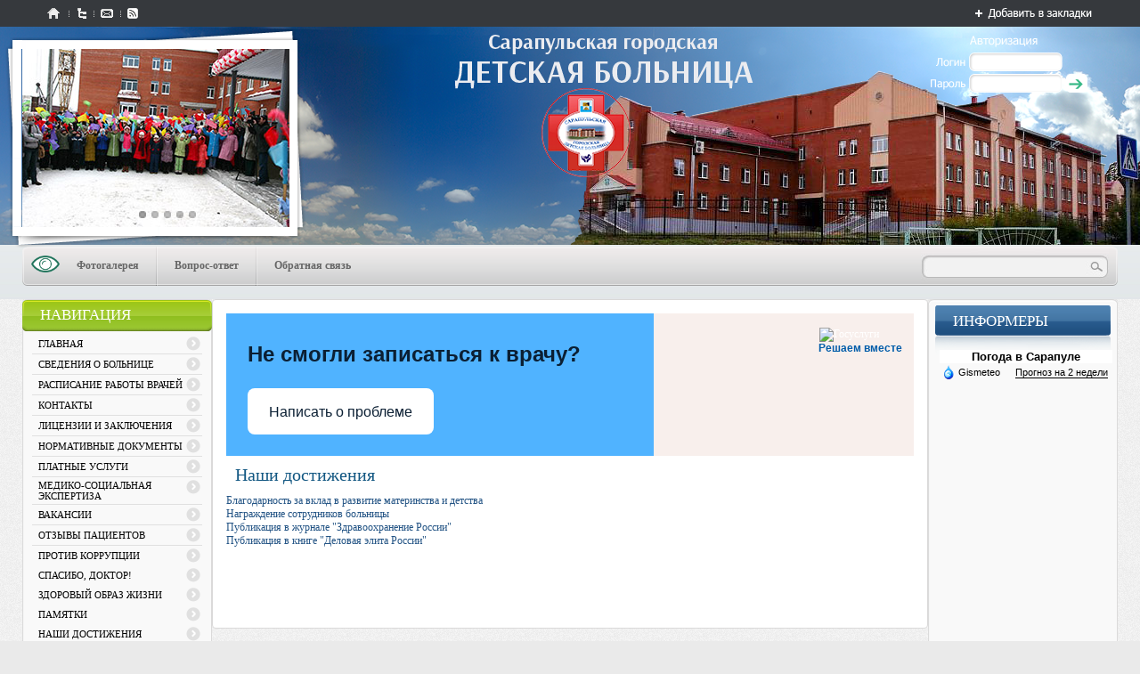

--- FILE ---
content_type: text/html; charset=windows-1251
request_url: http://sgdb.ru/progress.html
body_size: 10594
content:
<!DOCTYPE html PUBLIC "-//W3C//DTD XHTML 1.0 Strict//RU" "http://www.w3.org/TR/xhtml1/DTD/xhtml1-strict.dtd">
<html xmlns="http://www.w3.org/1999/xhtml" lang="ru" xml:lang="ru">
<head>
<meta http-equiv="Content-Type" content="text/html; charset=windows-1251" />
<title>Наши достижения &raquo; БУЗ УР &quot;Сарапульская городская детская больница МЗ УР&quot;</title>
<meta name="description" content="Благодарность за вклад в развитие материнства и детства Награждение сотрудников больницы Публикация в журнале Здравоохранение России Публикация в книге Деловая элита России" />
<meta name="keywords" content="России, Публикация, журнале, Здравоохранение, книге, элита, Деловая, больницы, развитие, вклад, материнства, детства, сотрудников, Награждение, Благодарность" />
<meta name="generator" content="DataLife Engine (http://dle-news.ru)" />
<meta property="og:site_name" content="БУЗ УР &quot;Сарапульская городская детская больница МЗ УР&quot;" />
<meta property="og:type" content="article" />
<meta property="og:title" content="Наши достижения" />
<meta property="og:url" content="http://sgdb.ru/progress.html" />
<link rel="search" type="application/opensearchdescription+xml" href="http://sgdb.ru/engine/opensearch.php" title="БУЗ УР &quot;Сарапульская городская детская больница МЗ УР&quot;" />
<link rel="alternate" type="application/rss+xml" title="БУЗ УР &quot;Сарапульская городская детская больница МЗ УР&quot;" href="http://sgdb.ru/rss.xml" />
<script type="text/javascript" src="/engine/classes/js/jquery.js"></script>
<script type="text/javascript" src="/engine/classes/js/jqueryui.js"></script>
<script type="text/javascript" src="/engine/classes/js/dle_js.js"></script>
<script type="text/javascript" src="/engine/classes/highslide/highslide.js"></script>
<script type="text/javascript" src="/engine/classes/masha/masha.js"></script>
<meta name="yandex-verification" content="f74e578fef3c60c3" />    
<script type="text/javascript" src="/templates/multidvd/js/dialog.js"></script>
<script type="text/javascript" src="/templates/multidvd/js/effects.js"></script>
<script type="text/javascript" src="/templates/multidvd/js/menu.js"></script>
<script type="text/javascript" src="/engine/classes/highslide/highslide.js"></script>
<link rel="stylesheet" type="text/css" href="/templates/multidvd/style/engine.css" />
<link rel="stylesheet" type="text/css" href="/templates/multidvd/style/jquery.css" />
<link rel="stylesheet" type="text/css" href="/templates/multidvd/style/torrent.css" />
<script type="text/javascript" src="/templates/multidvd/js/libs.js"></script>
<script type="text/javascript" src="/templates/multidvd/tracker/function.js"></script>

<!-- Start WOWSlider.com HEAD section -->
<link rel="stylesheet" type="text/css" href="engine1/style.css" />
<script type="text/javascript" src="engine1/jquery.js"></script>
<!-- End WOWSlider.com HEAD section -->    

<link rel="shortcut icon" href="http://САЙТ/favicon.ico" /> <!-- Если favicon не отображается, пишем адрес через www -->
<script>
function getBrowserInfo() {
 var t,v = undefined;
 if (window.opera) t = 'Opera';
 else if (document.all) {
  t = 'IE';
  var nv = navigator.appVersion;
  var s = nv.indexOf('MSIE')+5;
  v = nv.substring(s,s+1);
 }
 else if (navigator.appName) t = 'Netscape';
 return {type:t,version:v};
}
 
function bookmark(a){
 var url = window.document.location;
 var title = window.document.title;
 var b = getBrowserInfo();
 if (b.type == 'IE' && 7 > b.version && b.version >= 4) window.external.AddFavorite(url,title);
 else if (b.type == 'Opera') {
  a.href = url;
  a.rel = "sidebar";
  a.title = url+','+title;
  return true;
 }
 else if (b.type == "Netscape") window.sidebar.addPanel(title,url,"");
 else alert("Нажмите CTRL-D, чтобы добавить страницу в закладки.");
 return false;
}
</script>
</head>
<body>
<script type="text/javascript">
<!--
var dle_root       = '/';
var dle_admin      = '';
var dle_login_hash = 'cad6bab3c50456e44634ecc427e143978137002f';
var dle_group      = 5;
var dle_skin       = 'multidvd';
var dle_wysiwyg    = '0';
var quick_wysiwyg  = '0';
var dle_act_lang   = ["Да", "Нет", "Ввод", "Отмена", "Сохранить", "Удалить", "Загрузка. Пожалуйста, подождите..."];
var menu_short     = 'Быстрое редактирование';
var menu_full      = 'Полное редактирование';
var menu_profile   = 'Просмотр профиля';
var menu_send      = 'Отправить сообщение';
var menu_uedit     = 'Админцентр';
var dle_info       = 'Информация';
var dle_confirm    = 'Подтверждение';
var dle_prompt     = 'Ввод информации';
var dle_req_field  = 'Заполните все необходимые поля';
var dle_del_agree  = 'Вы действительно хотите удалить? Данное действие невозможно будет отменить';
var dle_spam_agree = 'Вы действительно хотите отметить пользователя как спамера? Это приведёт к удалению всех его комментариев';
var dle_complaint  = 'Укажите текст Вашей жалобы для администрации:';
var dle_big_text   = 'Выделен слишком большой участок текста.';
var dle_orfo_title = 'Укажите комментарий для администрации к найденной ошибке на странице';
var dle_p_send     = 'Отправить';
var dle_p_send_ok  = 'Уведомление успешно отправлено';
var dle_save_ok    = 'Изменения успешно сохранены. Обновить страницу?';
var dle_reply_title= 'Ответ на комментарий';
var dle_tree_comm  = '0';
var dle_del_news   = 'Удалить статью';
var dle_sub_agree  = 'Вы действительно хотите подписаться на комментарии к данной публикации?';
var allow_dle_delete_news   = false;
var dle_search_delay   = false;
var dle_search_value   = '';
hs.graphicsDir = '/engine/classes/highslide/graphics/';
hs.outlineType = 'rounded-white';
hs.numberOfImagesToPreload = 0;
hs.captionEval = 'this.thumb.alt';
hs.showCredits = false;
hs.align = 'center';
hs.transitions = ['expand', 'crossfade'];

hs.lang = { loadingText : 'Загрузка...', playTitle : 'Просмотр слайдшоу (пробел)', pauseTitle:'Пауза', previousTitle : 'Предыдущее изображение', nextTitle :'Следующее изображение',moveTitle :'Переместить', closeTitle :'Закрыть (Esc)',fullExpandTitle:'Развернуть до полного размера',restoreTitle:'Кликните для закрытия картинки, нажмите и удерживайте для перемещения',focusTitle:'Сфокусировать',loadingTitle:'Нажмите для отмены'
};
hs.slideshowGroup='fullnews'; hs.addSlideshow({slideshowGroup: 'fullnews', interval: 4000, repeat: false, useControls: true, fixedControls: 'fit', overlayOptions: { opacity: .75, position: 'bottom center', hideOnMouseOut: true } });

jQuery(function($){
FastSearch();
});
//-->
</script>
<div id="top">
<div id="topnav">
<!-- Топовая навигация -->

<table>
<tr>
<td><a href="/"><img src="/templates/multidvd/img/t.gif" alt="Главная" /></a></td>
<td><a href="/sitemap.xml"><img src="/templates/multidvd/img/t.gif" alt="Карта сайта" /></a></td>
<td><a href="/?do=feedback"><img src="/templates/multidvd/img/t.gif" alt="Обратная связь" /></a></td>
<td><a href="/rss.xml"><img src="/templates/multidvd/img/t.gif" alt="RSS" /></a></td>
</tr>
</table>

<!-- // Топовая навигация -->
</div>
<div id="topdob"><a href="javascript:void(0);" onclick="return bookmark(this);"><img src="/templates/multidvd/img/t.gif" alt="Добавить в закладки" /></a></div>
</div>
<div id="topbg">

<!-- Шапка -->
<div id="zastbg">
<div id="diskbg">

<div id="logo">
<!-- Start WOWSlider.com BODY section -->
<div id="wowslider-container1">
<div class="ws_images"><ul>
<!--		<li><img src="data1/images/1.jpg" alt="1" title="1" id="wows1_0"/></li>-->
		<li><img src="data1/images/5.jpg" alt="5" title="5" id="wows1_1"/></li>
		<li><img src="data1/images/2.jpg" alt="2" title="2" id="wows1_2"/></li>
		<li><img src="data1/images/3.jpg" alt="3" title="3" id="wows1_3"/></li>
		<li><img src="data1/images/4.jpg" alt="4" title="4" id="wows1_4"/></li>
		<li><img src="data1/images/6.jpg" alt="6" title="6" id="wows1_5"/></li>
	</ul></div>
	<div class="ws_bullets"><div>
<!--		<a href="#" title="1"><span><img src="data1/tooltips/1.jpg" alt="1"/>1</span></a>-->
		<a href="#" title="5"><span><img src="data1/tooltips/5.jpg" alt="5"/>2</span></a>
		<a href="#" title="2"><span><img src="data1/tooltips/2.jpg" alt="2"/>3</span></a>
		<a href="#" title="3"><span><img src="data1/tooltips/3.jpg" alt="3"/>4</span></a>
		<a href="#" title="4"><span><img src="data1/tooltips/4.jpg" alt="4"/>5</span></a>
		<a href="#" title="6"><span><img src="data1/tooltips/6.jpg" alt="6"/>6</span></a>
	</div></div><div class="ws_script" style="position:absolute;left:-99%"></div>
<div class="ws_shadow"></div>
</div>	
<script type="text/javascript" src="engine1/wowslider.js"></script>
<script type="text/javascript" src="engine1/script.js"></script>
<!-- End WOWSlider.com BODY section -->
</div>



<div id="auth">
<div id="mauth">
<div id="noauth">
<form method="post" action="">
<div id="noauth1"><input type="text" name="login_name" class="txt" /></div>
<div id="noauth2">
<input type="password" name="login_password" class="txt" />
<input onclick="submit();" name="image" type="button" value="   " class="okauth" />
</div>
<input name="login" type="hidden" id="login" value="submit" />
</form>
</div>
</div>
</div>
   



</div>
</div>
<!-- // Шапка -->

<!-- Меню -->
<div id="navmenu">
<div id="navmenu1"></div>
<div id="navmenu2"></div>
<div id="navmenu0">

<div id="n1">
<table width=100%>
<tr>
				<td ><a href="/index.php?action_skin_change=yes&skin_name=special" title="Версия для слабовидящих"><img src="banners/ov.png" width="32px" height="19px" alt="Версия для слабовидящих" /></a></td>
    			<td class="navlink"><a href="/cpg/index.php" title="Фотогалерея">Фотогалерея</a></td><td class="linkr"></td>
			    <td class="navlink"><a href="/q2a/index.php" title="Вопрос-ответ">Вопрос-ответ</a></td><td class="linkr"></td>
				<td class="navlink"><a href="/?do=feedback" title="Обратная связь">Обратная связь</a></td>
			    
    
</tr>
</table>
</div>

<div id="n2">
<form method="post" action="">
<input name="do" value="search" type="hidden" />
<input name="subaction" value="search" type="hidden" />
<div id="n3"><input type="text" class="ok" id="story" name="story" /></div>
</form>
</div>
    
</div>
</div>
<!-- // Меню -->

<br/>

</div>

<!-- КОНТЕНТ -->
<div id="container">

<!-- ЛЕВАЯ КОЛОНКА -->

<table width="100%">
<tr>
<td class="sk1" valign="top" style="vertical-align: top">

<!-- [НАВИГАЦИЯ] -->
<div class="topblock1"><div class="ttblock">НАВИГАЦИЯ</div></div>
<div class="contblock">

<table>
<tr><td class="nav1"><p><a href="/">ГЛАВНАЯ</a></p></td></tr><tr><td class="nav2"></td></tr>
<tr><td class="nav1"><p><a href="/about.html">СВЕДЕНИЯ О БОЛЬНИЦЕ</a></p></td></tr><tr><td class="nav2"></td></tr>
<tr><td class="nav1"><p><a href="/rasp.html">РАСПИСАНИЕ РАБОТЫ ВРАЧЕЙ</a></p></td></tr><tr><td class="nav2"></td></tr>    
<tr><td class="nav1"><p><a href="/">КОНТАКТЫ</a></p></td></tr><tr><td class="nav2"></td></tr>    
<tr><td class="nav1"><p><a href="/cpg/thumbnails.php?album=1">ЛИЦЕНЗИИ И ЗАКЛЮЧЕНИЯ</a></p></td></tr><tr><td class="nav2"></td></tr>
<tr><td class="nav1"><p><a href="/docs.html">НОРМАТИВНЫЕ ДОКУМЕНТЫ</a></p></td></tr><tr><td class="nav2"></td></tr>
<tr><td class="nav1"><p><a href="/pu.html">ПЛАТНЫЕ УСЛУГИ</a></p></td></tr><tr><td class="nav2"></td></tr>
<tr><td class="nav1"><p><a href="/msek.html">МЕДИКО-СОЦИАЛЬНАЯ ЭКСПЕРТИЗА</a></p></td></tr><tr><td class="nav2"></td></tr>
<tr><td class="nav1"><p><a href="/files/vac_23092025.pdf">ВАКАНСИИ</a></p></td></tr><tr><td class="nav2"></td></tr>
<tr><td class="nav1"><p><a href="/cpg/thumbnails.php?album=2">ОТЗЫВЫ ПАЦИЕНТОВ</a></p></td></tr><tr><td class="nav2"></td></tr>
<tr><td class="nav1"><p><a href="/corrup.html">ПРОТИВ КОРРУПЦИИ</a></p></td></tr>           
<tr><td class="nav1"><p><a href="/sd">СПАСИБО, ДОКТОР!</a></p></td></tr>               
<tr><td class="nav1"><p><a href="/medprof.html">ЗДОРОВЫЙ ОБРАЗ ЖИЗНИ</a></p></td></tr>      
<tr><td class="nav1"><p><a href="/pam.html">ПАМЯТКИ</a></p></td></tr>          
<tr><td class="nav1"><p><a href="/progress.html">НАШИ ДОСТИЖЕНИЯ</a></p></td></tr>          

</table>

</div>
<div class="bottblock"></div>
<!-- [// НАВИГАЦИЯ] -->

<div class="razd"></div>

<!-- [КАТЕГОРИИ]
<div class="topblock2"><div class="ttblock">КАТЕГОРИИ</div></div>
<div class="contblock">

<table>
<tr><td class="nav1"><p><a href="/">FAQ ЖУРНАЛИСТ</a></p></td></tr><tr><td class="nav2"></td></tr>
<tr><td class="nav1"><p><a href="/novosti/">НОВОСТИ</a></p></td></tr><tr><td class="nav2"></td></tr>
<tr><td class="nav1"><p><a href="/novosti2/">ЧУДО ТЕХНИКА</a></p></td></tr><tr><td class="nav2"></td></tr>
<tr><td class="nav1"><p><a href="/modding/">МОДДИНГ</a></p></td></tr><tr><td class="nav2"></td></tr>
<tr><td class="nav1"><p><a href="/muz/">МУЗЫКА</a></p></td></tr><tr><td class="nav2"></td></tr>
<tr><td class="nav1"><p><a href="/kino/">КИНОФИЛЬМЫ</a></p></td></tr><tr><td class="nav2"></td></tr>
<tr><td class="nav1"><p><a href="/on-line-video/">ОN-LINE ВИДЕО</a></p></td></tr><tr><td class="nav2"></td></tr>
<tr><td class="nav1"><p><a href="/multfilmy/">МУЛЬТФИЛЬМЫ</a></p></td></tr><tr><td class="nav2"></td></tr>
<tr><td class="nav1"><p><a href="/umor/">ЮМОР</a></p></td></tr><tr><td class="nav2"></td></tr>
<tr><td class="nav1"><p><a href="/anime/">АНИМЕ</a></p></td></tr><tr><td class="nav2"></td></tr>
<tr><td class="nav1"><p><a href="/game/">ИГРЫ PC</a></p></td></tr><tr><td class="nav2"></td></tr>
</div></div></td></tr><tr><td class="nav2"></td></tr>
</table>

</div>
<div class="bottblock"></div>
[// КАТЕГОРИИ] -->

<div class="razd"></div>

<!-- [КАТЕГОРИИ] 
<div class="topblock2"><div class="ttblock">НОВЫЕ КАТЕГОРИИ</div></div>
<div class="contblock">


<table>
<tr><td class="nav1"><p><a href="/news/">НОВОСТИ САЙТА</a></p></td></tr><tr><td class="nav2"></td></tr>
<tr><td class="nav1"><p><a href="/kino/" onclick="obj=document.getElementById('hide1');if(obj.style.display=='none')obj.style.display='block';else obj.style.display='none';return false;">КИНОФИЛЬМЫ</a></p></td></tr>
<tr><td><div id="hide1" style="display:none"><div class="hide">
<p><a href="/komedii/">Комедии</a></p>
<p><a href="/serialy/">Cериалы</a></p>
<p><a href="/fantastika/">Фантастика</a></p>
<p><a href="/voennyy/">Военный</a></p>
<p><a href="/priklyucheniya/">Приключения</a></p>
<p><a href="/dokumentalnye/">Документальные</a></p>
<p><a href="/dramy/">Драмы</a></p>
</div></div></td></tr><tr><td class="nav2"></td></tr>

<tr><td class="nav1"><p><a href="/game/" onclick="obj=document.getElementById('hide2');if(obj.style.display=='none')obj.style.display='block';else obj.style.display='none';return false;">ИГРЫ PC</a></p></td></tr>
<tr><td><div id="hide2" style="display:none"><div class="hide">
<p><a href="/actionfps/">Action/FPS</a></p>
<p><a href="/rpg/">RPG</a></p>
<p><a href="/rtsstrategii/">RTS/Стратегии</a></p>
<p><a href="/kvestyadventure/">Квесты/Adventure</a></p>
<p><a href="/simulyatory/">Симуляторы</a></p>
<p><a href="/sportivnye/">Спортивные</a></p>
<p><a href="/arkady/">Аркады</a></p>
</div></div></td></tr><tr><td class="nav2"></td></tr>

<tr><td class="nav1"><p><a href="/muz/" onclick="obj=document.getElementById('hide3');if(obj.style.display=='none')obj.style.display='block';else obj.style.display='none';return false;">МУЗЫКА</a></p></td></tr>
<tr><td><div id="hide3" style="display:none"><div class="hide">
<p><a href="/drum-bass/">Drum &amp; Bass</a></p>
<p><a href="/psychedelic/">Psychedelic</a></p>
<p><a href="/psy/">PSY</a></p>
<p><a href="/ambient/">Ambient</a></p>
<p><a href="/goa/">Goa</a></p>
<p><a href="/chillout/">Chillout</a></p>
<p><a href="/new-age/">New Age</a></p>
<p><a href="/enigma/">Enigma</a></p>
<p><a href="/progressive/">Progressive</a></p>
<p><a href="/house/">House</a></p>
<p><a href="/techno/">Techno</a></p>
<p><a href="/trance/">Trance</a></p>
<p><a href="/hardcore/">HarDcore</a></p>
<p><a href="/hardstyle/">Hardstyle</a></p>
<p><a href="/breakbeat/">Breakbeat</a></p>
</div></div></td></tr><tr><td class="nav2"></td></tr>

<tr><td class="nav1"><p><a href="/soft/" onclick="obj=document.getElementById('hide4');if(obj.style.display=='none')obj.style.display='block';else obj.style.display='none';return false;">ПРОГРАММЫ СОФТ</a></p></td></tr>
<tr><td><div id="hide4" style="display:none"><div class="hide">
<p><a href="/ofis/">Офис</a></p>
<p><a href="/drayvera/">Драйвера</a></p>
<p><a href="/grafika/">Графика</a></p>
<p><a href="/internet/">Интернет</a></p>
<p><a href="/multimediya/">Мультимедия</a></p>
<p><a href="/zaschita/">Защита</a></p>
<p><a href="/sistema/">Система</a></p>
<p><a href="/mobile/">КПК/Коммуникатор/Mobile</a></p>
<p><a href="/unix-based-os/">Unix based OS</a></p>
<p><a href="/os-windows/">OS windows</a></p>
</div></div></td></tr><tr><td class="nav2"></td></tr>

<tr><td class="nav1"><p><a href="/faq/" onclick="obj=document.getElementById('hide5');if(obj.style.display=='none')obj.style.display='block';else obj.style.display='none';return false;">FAQ</a></p></td></tr>
<tr><td><div id="hide5" style="display:none"><div class="hide">
<p><a href="/kak-dobavit-razdachu-v-novost/">Как добавить раздачу в новость?</a></p>
<p><a href="/faq-po-dobavlenie-novostej/">Как добавить новость на сайт?</a></p>
<p><a href="/helpvideo/">Как смотреть ON-line Видео?</a></p>
<p><a href="/pomosch-po-skachivaniyu/">Как скачивать файлы?</a></p>
</div></div></td></tr><tr><td class="nav2"></td></tr>

<tr><td class="nav1"><p><a href="/nasha-zhizn/" onclick="obj=document.getElementById('hide6');if(obj.style.display=='none')obj.style.display='block';else obj.style.display='none';return false;">ЖИЗНЬ НА ПРОЕКТЕ</a></p></td></tr>
<tr><td><div id="hide6" style="display:none"><div class="hide">
<p><a href="/konkurs/">Конкурсы</a></p>
<p><a href="/prazdniki/">Праздники</a></p>
<p><a href="/zakazy-torrentov/">Заказы торрентов</a></p>
<p><a href="/donations/">Ваши пожертвования</a></p>
<p><a href="/baner/">Наш Баннер</a></p>
</div></div></td></tr><tr><td class="nav2"></td></tr>

<tr><td class="nav1"><p><a href="/raznoe/" onclick="obj=document.getElementById('hide7');if(obj.style.display=='none')obj.style.display='block';else obj.style.display='none';return false;">РАЗНОЕ</a></p></td></tr>
<tr><td><div id="hide7" style="display:none"><div class="hide">
<p><a href="/unikalnoe-po/">Уникальное ПО</a></p>
<p><a href="/modding/">Моддинг</a></p>
<p><a href="/chudo-texnika/">Чудо Техника</a></p>
<p><a href="/kino-obzory/">Кино-Обзоры</a></p>
</div></div></td></tr><tr><td class="nav2"></td></tr>

<tr><td class="nav1"><p><a href="/diz/" onclick="obj=document.getElementById('hide8');if(obj.style.display=='none')obj.style.display='block';else obj.style.display='none';return false;">ДИЗАЙН И ОБОИ</a></p></td></tr>
<tr><td><div id="hide8" style="display:none"><div class="hide">
<p><a href="/oboi/">Обои</a></p>
<p><a href="/zastavki/">Заставки</a></p>
<p><a href="/paneli/">Панели</a></p>
<p><a href="/temy/">Темы</a></p>
</div></div></td></tr><tr><td class="nav2"></td></tr>

<tr><td class="nav1"><p><a href="/knigi/" onclick="obj=document.getElementById('hide9');if(obj.style.display=='none')obj.style.display='block';else obj.style.display='none';return false;">КНИГИ</a></p></td></tr>
<tr><td><div id="hide9" style="display:none"><div class="hide">
<p><a href="/videouroki/">Видеоуроки</a></p>
<p><a href="/elektronnye-knigi/">Электронные книги</a></p>
<p><a href="/audioknigi/">Аудиокниги</a></p>
<p><a href="/zhurnaly/">Журналы</a></p>
<p><a href="/manga/">Манга</a></p>
</div></div></td></tr><tr><td class="nav2"></td></tr>

<tr><td class="nav1"><p><a href="/photoshop/" onclick="obj=document.getElementById('hide10');if(obj.style.display=='none')obj.style.display='block';else obj.style.display='none';return false;">PHOTOSHOP</a></p></td></tr>
<tr><td><div id="hide10" style="display:none"><div class="hide">
<p><a href="/actions-dlya-photoshop/">Actions для Photoshop</a></p>
<p><a href="/psd-fayly-ishodniki/">PSD-файлы, исходники</a></p>
<p><a href="/kisti-dlya-photoshop/">Кисти для Photoshop</a></p>
<p><a href="/stili-dlya-photoshop/">Стили для Photoshop</a></p>
<p><a href="/plaginy-dlya-photoshop/">Плагины для Photoshop</a></p>
</div></div></td></tr><tr><td class="nav2"></td></tr>
</table>

</div>
<div class="bottblock"></div>
[// КАТЕГОРИИ] -->

<div class="razd"></div>

<!-- [КАЛЕНДАРЬ] -->
<div class="topblock2"><div class="ttblock">КАЛЕНДАРЬ</div></div>
<div class="contblock">
<div id="calendar-layer"><table id="calendar" class="calendar"><tr><th colspan="7" class="monthselect"><a class="monthlink" onclick="doCalendar('12','2025','right'); return false;" href="http://sgdb.ru/2025/12/" title="Предыдущий месяц">&laquo;</a>&nbsp;&nbsp;&nbsp;&nbsp;Январь 2026&nbsp;&nbsp;&nbsp;&nbsp;&raquo;</th></tr><tr><th class="workday">Пн</th><th class="workday">Вт</th><th class="workday">Ср</th><th class="workday">Чт</th><th class="workday">Пт</th><th class="weekday">Сб</th><th class="weekday">Вс</th></tr><tr><td colspan="3">&nbsp;</td><td  class="day" >1</td><td  class="day" >2</td><td  class="weekday" >3</td><td  class="weekday" >4</td></tr><tr><td  class="day" >5</td><td  class="day" >6</td><td  class="day" >7</td><td  class="day" >8</td><td  class="day" >9</td><td  class="weekday" >10</td><td  class="weekday" >11</td></tr><tr><td  class="day" >12</td><td  class="day" >13</td><td  class="day" >14</td><td  class="day day-current" >15</td><td  class="day" >16</td><td  class="weekday" >17</td><td  class="weekday" >18</td></tr><tr><td  class="day" >19</td><td  class="day" >20</td><td  class="day" >21</td><td  class="day" >22</td><td  class="day" >23</td><td  class="weekday" >24</td><td  class="weekday" >25</td></tr><tr><td  class="day" >26</td><td  class="day" >27</td><td  class="day" >28</td><td  class="day" >29</td><td  class="day" >30</td><td  class="weekday" >31</td><td colspan="1">&nbsp;</td></tr></table></div>
</div>
<div class="bottblock"></div>
<!-- [//КАЛЕНДАРЬ] -->

<div class="razd"></div>
    
<!-- [ОФИЦИАЛЬНЫЕ САЙТЫ] -->
<div class="topblock2"><div class="ttblock">ОФИЦИАЛЬНО</div></div>
<div class="contblock">
    
    
<a href="https://anketa.minzdrav.gov.ru/ambulator/76"><img src="https://static-0.minzdrav.gov.ru/system/attachments/attaches/000/061/205/original/%D0%91%D0%B0%D0%BD%D0%BD%D0%B5%D1%80_%D0%9D%D0%9E%D0%9A._%D0%93%D0%BE%D1%80%D0%B8%D0%B7%D0%BE%D0%BD%D1%82%D0%B0%D0%BB%D1%8C%D0%BD%D1%8B%D0%B9_1.png?1669888410" alt="" width="200"/></a>
<img src="/templates/multidvd/images/banners/line.png">
<a href="http://www.gosuslugi.ru/pgu/"><img src="/templates/multidvd/images/banners/gosuslugi.png" alt="" /></a>
<img src="/templates/multidvd/images/banners/line.png">
<a href="http://uslugi.udmurt.ru/"><img src="/templates/multidvd/images/banners/gosuslugi_ur.png" alt="" /></a>
<img src="/templates/multidvd/images/banners/line.png">
<a href="http://minzdrav.gov.ru/"><img src="/templates/multidvd/images/banners/mz.png" alt="" /></a>
<img src="/templates/multidvd/images/banners/line.png">
<a href="http://mzur.ru/"><img src="/templates/multidvd/images/banners/mz_ur.png" alt="" /></a>                                
<img src="/templates/multidvd/images/banners/line.png">
<a href="http://tfoms18.ru/" title="Удмуртский фонд ОМС" ><img src="/templates/multidvd/images/banners/utfoms.jpg" alt="Удмуртский фонд ОМС" /></a>                                    
</div>
<div class="bottblock"></div>
<!-- [//ОФИЦИАЛЬНЫЕ САЙТЫ] -->
    
<div class="razd"></div>    

<!-- [ПАРТНЕРЫ САЙТА]
<div class="topblock2"><div class="ttblock">ПАРТНЕРЫ САЙТА</div></div>
<div class="contblock">
<div class="kl">

» <a href="/" target="_blank" title="Все самое свежее и только у нас ">САМАЯ СВЕЖАЯ МУЗЫКА</a><br />
» <a href="/" target="_blank" title="Покер для начинающих">Покер для начинающих</a><br />
» <a href="/" target="_blank" title="Ключи к антивирусам скачать">ВАШ КОМПЬЮТЕР</a> <br />

</div>
</div>
<div class="bottblock"></div>
[//ПАРТНЕРЫ САЙТА] -->

<div class="razd"></div>

</td>
<!-- // ЛЕВАЯ КОЛОНКА -->

<td class="scontent" valign="top" style="vertical-align: top">
<!-- НОВОСТИ -->
<div id="ram">
    
    
<script src='https://pos.gosuslugi.ru/bin/script.min.js'></script> <style> #js-show-iframe-wrapper{position:relative;display:flex;align-items:center;justify-content:center;width:100%;min-width:293px;max-width:100%;background:linear-gradient(138.4deg,#38bafe 26.49%,#2d73bc 79.45%);color:#fff;cursor:pointer}#js-show-iframe-wrapper .pos-banner-fluid *{box-sizing:border-box}#js-show-iframe-wrapper .pos-banner-fluid .pos-banner-btn_2{display:block;width:240px;min-height:56px;font-size:18px;line-height:24px;cursor:pointer;background:#0d4cd3;color:#fff;border:none;border-radius:8px;outline:0}#js-show-iframe-wrapper .pos-banner-fluid .pos-banner-btn_2:hover{background:#1d5deb}#js-show-iframe-wrapper .pos-banner-fluid .pos-banner-btn_2:focus{background:#2a63ad}#js-show-iframe-wrapper .pos-banner-fluid .pos-banner-btn_2:active{background:#2a63ad}@-webkit-keyframes fadeInFromNone{0%{display:none;opacity:0}1%{display:block;opacity:0}100%{display:block;opacity:1}}@keyframes fadeInFromNone{0%{display:none;opacity:0}1%{display:block;opacity:0}100%{display:block;opacity:1}}@font-face{font-family:LatoWebLight;src:url(https://pos.gosuslugi.ru/bin/fonts/Lato/fonts/Lato-Light.woff2) format("woff2"),url(https://pos.gosuslugi.ru/bin/fonts/Lato/fonts/Lato-Light.woff) format("woff"),url(https://pos.gosuslugi.ru/bin/fonts/Lato/fonts/Lato-Light.ttf) format("truetype");font-style:normal;font-weight:400}@font-face{font-family:LatoWeb;src:url(https://pos.gosuslugi.ru/bin/fonts/Lato/fonts/Lato-Regular.woff2) format("woff2"),url(https://pos.gosuslugi.ru/bin/fonts/Lato/fonts/Lato-Regular.woff) format("woff"),url(https://pos.gosuslugi.ru/bin/fonts/Lato/fonts/Lato-Regular.ttf) format("truetype");font-style:normal;font-weight:400}@font-face{font-family:LatoWebBold;src:url(https://pos.gosuslugi.ru/bin/fonts/Lato/fonts/Lato-Bold.woff2) format("woff2"),url(https://pos.gosuslugi.ru/bin/fonts/Lato/fonts/Lato-Bold.woff) format("woff"),url(https://pos.gosuslugi.ru/bin/fonts/Lato/fonts/Lato-Bold.ttf) format("truetype");font-style:normal;font-weight:400}@font-face{font-family:RobotoWebLight;src:url(https://pos.gosuslugi.ru/bin/fonts/Roboto/Roboto-Light.woff2) format("woff2"),url(https://pos.gosuslugi.ru/bin/fonts/Roboto/Roboto-Light.woff) format("woff"),url(https://pos.gosuslugi.ru/bin/fonts/Roboto/Roboto-Light.ttf) format("truetype");font-style:normal;font-weight:400}@font-face{font-family:RobotoWebRegular;src:url(https://pos.gosuslugi.ru/bin/fonts/Roboto/Roboto-Regular.woff2) format("woff2"),url(https://pos.gosuslugi.ru/bin/fonts/Roboto/Roboto-Regular.woff) format("woff"),url(https://pos.gosuslugi.ru/bin/fonts/Roboto/Roboto-Regular.ttf) format("truetype");font-style:normal;font-weight:400}@font-face{font-family:RobotoWebBold;src:url(https://pos.gosuslugi.ru/bin/fonts/Roboto/Roboto-Bold.woff2) format("woff2"),url(https://pos.gosuslugi.ru/bin/fonts/Roboto/Roboto-Bold.woff) format("woff"),url(https://pos.gosuslugi.ru/bin/fonts/Roboto/Roboto-Bold.ttf) format("truetype");font-style:normal;font-weight:400}@font-face{font-family:ScadaWebRegular;src:url(https://pos.gosuslugi.ru/bin/fonts/Scada/Scada-Regular.woff2) format("woff2"),url(https://pos.gosuslugi.ru/bin/fonts/Scada/Scada-Regular.woff) format("woff"),url(https://pos.gosuslugi.ru/bin/fonts/Scada/Scada-Regular.ttf) format("truetype");font-style:normal;font-weight:400}@font-face{font-family:ScadaWebBold;src:url(https://pos.gosuslugi.ru/bin/fonts/Scada/Scada-Bold.woff2) format("woff2"),url(https://pos.gosuslugi.ru/bin/fonts/Scada/Scada-Bold.woff) format("woff"),url(https://pos.gosuslugi.ru/bin/fonts/Scada/Scada-Bold.ttf) format("truetype");font-style:normal;font-weight:400}@font-face{font-family:Geometria;src:url(https://pos.gosuslugi.ru/bin/fonts/Geometria/Geometria.eot);src:url(https://pos.gosuslugi.ru/bin/fonts/Geometria/Geometria.eot?#iefix) format("embedded-opentype"),url(https://pos.gosuslugi.ru/bin/fonts/Geometria/Geometria.woff) format("woff"),url(https://pos.gosuslugi.ru/bin/fonts/Geometria/Geometria.ttf) format("truetype");font-weight:400;font-style:normal}@font-face{font-family:Geometria-ExtraBold;src:url(https://pos.gosuslugi.ru/bin/fonts/Geometria/Geometria-ExtraBold.eot);src:url(https://pos.gosuslugi.ru/bin/fonts/Geometria/Geometria-ExtraBold.eot?#iefix) format("embedded-opentype"),url(https://pos.gosuslugi.ru/bin/fonts/Geometria/Geometria-ExtraBold.woff) format("woff"),url(https://pos.gosuslugi.ru/bin/fonts/Geometria/Geometria-ExtraBold.ttf) format("truetype");font-weight:900;font-style:normal} </style> <style> #js-show-iframe-wrapper{background:var(--pos-banner-fluid-12__background)}#js-show-iframe-wrapper .pos-banner-fluid .pos-banner-btn_2{width:100%;min-height:52px;background:#fff;color:#0b1f33;font-size:16px;font-family:LatoWeb,sans-serif;font-weight:400;padding:0;line-height:1.2}#js-show-iframe-wrapper .pos-banner-fluid .pos-banner-btn_2:active,#js-show-iframe-wrapper .pos-banner-fluid .pos-banner-btn_2:focus,#js-show-iframe-wrapper .pos-banner-fluid .pos-banner-btn_2:hover{background:#e4ecfd}#js-show-iframe-wrapper .bf-12{position:relative;display:grid;grid-template-columns:var(--pos-banner-fluid-12__grid-template-columns);grid-template-rows:var(--pos-banner-fluid-12__grid-template-rows);width:100%;max-width:var(--pos-banner-fluid-12__max-width);box-sizing:border-box;grid-auto-flow:row dense}#js-show-iframe-wrapper .bf-12__decor{background:var(--pos-banner-fluid-12__bg-url) var(--pos-banner-fluid-12__bg-url-position) no-repeat;background-size:var(--pos-banner-fluid-12__bg-size);background-color:#f8efec;position:relative}#js-show-iframe-wrapper .bf-12__content{display:flex;flex-direction:column;padding:var(--pos-banner-fluid-12__content-padding);grid-row:var(--pos-banner-fluid-12__content-grid-row);justify-content:center}#js-show-iframe-wrapper .bf-12__text{margin:var(--pos-banner-fluid-12__text-margin);font-size:var(--pos-banner-fluid-12__text-font-size);line-height:1.2;font-family:LatoWeb,sans-serif;font-weight:700;color:#0b1f33}#js-show-iframe-wrapper .bf-12__bottom-wrap{display:flex;flex-direction:row;align-items:center}#js-show-iframe-wrapper .bf-12__logo-wrap{position:absolute;top:var(--pos-banner-fluid-12__logo-wrap-top);right:var(--pos-banner-fluid-12__logo-wrap-right)}#js-show-iframe-wrapper .bf-12__logo{width:var(--pos-banner-fluid-12__logo-width);margin-left:1px}#js-show-iframe-wrapper .bf-12__slogan{font-family:LatoWeb,sans-serif;font-weight:700;font-size:var(--pos-banner-fluid-12__slogan-font-size);line-height:1.2;color:#005ca9}#js-show-iframe-wrapper .bf-12__btn-wrap{width:100%;max-width:var(--pos-banner-fluid-12__button-wrap-max-width)} </style > <div id='js-show-iframe-wrapper'> <div class='pos-banner-fluid bf-12'> <div class='bf-12__decor'> <div class='bf-12__logo-wrap'> <img class='bf-12__logo' src='https://pos.gosuslugi.ru/bin/banner-fluid/gosuslugi-logo-blue.svg' alt='Госуслуги' /> <div class='bf-12__slogan'>Решаем вместе</div > </div > </div > <div class='bf-12__content'> <div class='bf-12__text'> Не смогли записаться к врачу? </div > <div class='bf-12__bottom-wrap'> <div class='bf-12__btn-wrap'> <!-- pos-banner-btn_2 не удалять; другие классы не добавлять --> <button class='pos-banner-btn_2' type='button' >Написать о проблеме </button > </div > </div> </div > </div > </div > <script> (function(){ "use strict";function ownKeys(e,t){var n=Object.keys(e);if(Object.getOwnPropertySymbols){var r=Object.getOwnPropertySymbols(e);if(t)r=r.filter(function(t){return Object.getOwnPropertyDescriptor(e,t).enumerable});n.push.apply(n,r)}return n}function _objectSpread(e){for(var t=1;t<arguments.length;t++){var n=null!=arguments[t]?arguments[t]:{};if(t%2)ownKeys(Object(n),true).forEach(function(t){_defineProperty(e,t,n[t])});else if(Object.getOwnPropertyDescriptors)Object.defineProperties(e,Object.getOwnPropertyDescriptors(n));else ownKeys(Object(n)).forEach(function(t){Object.defineProperty(e,t,Object.getOwnPropertyDescriptor(n,t))})}return e}function _defineProperty(e,t,n){if(t in e)Object.defineProperty(e,t,{value:n,enumerable:true,configurable:true,writable:true});else e[t]=n;return e}var POS_PREFIX_12="--pos-banner-fluid-12__",posOptionsInitialBanner12={background:"#50b3ff","grid-template-columns":"100%","grid-template-rows":"188px auto","max-width":"100%","text-font-size":"24px","text-margin":"0 0 24px 0","button-wrap-max-width":"100%","bg-url":"url('https://pos.gosuslugi.ru/bin/banner-fluid/6/banner-fluid-bg-6.svg')","bg-url-position":"center bottom","bg-size":"contain","content-padding":"24px","content-grid-row":"0","logo-width":"65px","logo-wrap-top":"16px","logo-wrap-right":"13px","slogan-font-size":"12px"},setStyles=function(e,t){var n=arguments.length>2&&void 0!==arguments[2]?arguments[2]:POS_PREFIX_12;Object.keys(e).forEach(function(r){t.style.setProperty(n+r,e[r])})},removeStyles=function(e,t){var n=arguments.length>2&&void 0!==arguments[2]?arguments[2]:POS_PREFIX_12;Object.keys(e).forEach(function(e){t.style.removeProperty(n+e)})};function changePosBannerOnResize(){var e=document.documentElement,t=_objectSpread({},posOptionsInitialBanner12),n=document.getElementById("js-show-iframe-wrapper"),r=n?n.offsetWidth:document.body.offsetWidth;if(r>340)t["grid-template-rows"]="236px auto",t["bg-url"]="url('https://pos.gosuslugi.ru/bin/banner-fluid/6/banner-fluid-bg-6-2.svg')",t["button-wrap-max-width"]="209px",t["content-padding"]="24px 32px",t["text-margin"]="0 0 24px 0";if(r>350)t["bg-url-position"]="center bottom calc(100% - 40px)";if(r>415)t["bg-url-position"]="center bottom";if(r>568)t["grid-template-columns"]="1fr 292px",t["grid-template-rows"]="100%",t["content-grid-row"]="1",t["content-padding"]="32px 24px 24px",t["bg-url"]="url('https://pos.gosuslugi.ru/bin/banner-fluid/6/banner-fluid-bg-6.svg')";if(r>783)t["grid-template-columns"]="1fr 400px",t["text-font-size"]="32px",t["content-padding"]="32px 24px",t["bg-url"]="url('https://pos.gosuslugi.ru/bin/banner-fluid/6/banner-fluid-bg-6-2.svg')",t["bg-url-position"]="center bottom calc(100% - 25px)";if(r>820)t["grid-template-columns"]="1fr 420px",t["bg-url-position"]="center bottom";if(r>1098)t["bg-url"]="url('https://pos.gosuslugi.ru/bin/banner-fluid/6/banner-fluid-bg-6-3.svg')",t["grid-template-columns"]="1fr 557px",t["text-font-size"]="36px",t["content-padding"]="32px 32px 32px 50px",t["logo-width"]="78px",t["logo-wrap-top"]="20px",t["logo-wrap-right"]="17px",t["slogan-font-size"]="15px";if(r>1422)t["max-width"]="1422px",t["grid-template-columns"]="1fr 720px",t["content-padding"]="32px 48px 32px 160px",t.background="linear-gradient(90deg, #50b3ff 50%, #f8efec 50%)";setStyles(t,e)}changePosBannerOnResize(),window.addEventListener("resize",changePosBannerOnResize),window.onunload=function(){var e=document.documentElement,t=_objectSpread({},posOptionsInitialBanner12);window.removeEventListener("resize",changePosBannerOnResize),removeStyles(t,e)}; })() </script> <script>Widget("https://pos.gosuslugi.ru/form", 251421)</script>
    
    
    

<div id='dle-content'><div class="basecont">
	<div class="dpad">
		<h2 class="heading"><span id="news-title">Наши достижения</span></h2>
		<a href="/files/progress/01.pdf" >Благодарность за вклад в развитие материнства и детства</a><br><a href="/files/progress/02.pdf" >Награждение сотрудников больницы</a><br><a href="/files/progress/03.pdf" >Публикация в журнале "Здравоохранение России"</a><br><a href="/files/progress/04.pdf" >Публикация в книге "Деловая элита России"</a>																																																																																																																																		<div style="text-indent:-9993em;"><a href="http://newprogs.net/">Скачать программы</a>. <a href="http://newfilmak.org/">фильмы бесплатно</a>. <a href="http://newtemplates.ru/">шаблоны dle</a></div>
		<br clear="all" />
		<div class="storenumber"></div>
	</div>
</div></div>

<!-- Delacrua Copyright ) © Don`t delete! Don`t try to use CSS "width: 100%" - that`s will not work. -->
<div class="dont-delete">
__________ _____________ __________ ______ ____ ______ ______________ __________ ________ ______ ________ _____ ________ _______ _____ _________ ____ ______ _____ ______ ___ __________ ____ _______ ______ ______ ______ ________ ______ ____ ________ ____ ________ _______ ______
</div>
</div>
<!-- НОВОСТИ -->
</td>

<!-- ПРАВАЯ КОЛОНКА -->

<td class="sk2" valign="top" style="vertical-align: top">

<!-- [ИНФОРМЕРЫ] -->
<div class="topblock3"></div>
<div class="contentblock">
<div class="topblock0"><div class="ttblock">ИНФОРМЕРЫ</div></div>
<div class="contblock1">
<div class="kl">

<!-- Gismeteo informer START -->
<link rel="stylesheet" type="text/css" href="https://nst1.gismeteo.ru/assets/flat-ui/legacy/css/informer.min.css">
<div id="gsInformerID-U7wD3Ejk763pcM" class="gsInformer" style="width:194px;height:314px">
    <div class="gsIContent">
        <div id="cityLink">
            <a href="https://www.gismeteo.ru/weather-sarapul-4510/" target="_blank">Погода в Сарапуле</a>
        </div>
        <div class="gsLinks">
            <table>
            <tr>
                <td>
                    <div class="leftCol">
                        <a href="https://www.gismeteo.ru/" target="_blank">
                            <img alt="Gismeteo" title="Gismeteo" src="https://nst1.gismeteo.ru/assets/flat-ui/img/logo-mini2.png" align="middle" border="0" />
                            <span>Gismeteo</span>
                        </a>
                    </div>
                    <div class="rightCol">
                        <a href="https://www.gismeteo.ru/weather-sarapul-4510/2-weeks/" target="_blank">Прогноз на 2 недели</a>
                    </div>
                </td>
            </tr>
            </table>
        </div>
    </div>
</div>
<script async src="https://www.gismeteo.ru/api/informer/getinformer/?hash=U7wD3Ejk763pcM" type="text/javascript"></script>
<!-- Gismeteo informer END -->

</div>
</div>
</div>
<div class="bottblock"></div>
<!-- [// ИНФОРМЕРЫ] -->
    

<div class="razd"></div>

<!-- [ПОЛЕЗНЫЕ ССЫЛКИ] -->
<div class="topblock3"></div>
<div class="contentblock">
<div class="topblock0"><div class="ttblock">ПОЛЕЗНЫЕ ССЫЛКИ</div></div>
<div class="contblock1">

<a href="https://takzdorovo.ru"><img src="/banners/tz1.png" width="180px" alt="" /></a>    
<img src="/templates/multidvd/images/banners/line.png" width="180px">    
<img src="/banners/mz1.jpg">
<img src="/templates/multidvd/images/banners/line.png" width="180px">    
<img src="/banners/nf.jpg">
<img src="/templates/multidvd/images/banners/line.png" width="180px">
<a href="https://www.gosuslugi.ru/category/health"><img src="/banners/zapis.png" width="180px" alt="" /></a>
<img src="/templates/multidvd/images/banners/line.png" width="180px">
<a href="http://www.takzdorovo.ru"><img src="/banners/zozh.png" alt=""  width="180px"/></a>    
<img src="/templates/multidvd/images/banners/line.png"  width="180px">    
<a href="http://перезагрузистресс.рф/"><img src="/banners/stress.gif"  width="180px" alt="" /></a>  

<img src="/templates/multidvd/images/banners/line.png"  width="180px">     
   

    
</div>
</div>
<div class="bottblock"></div>
<!-- [// ПОЛЕЗНЫЕ ССЫЛКИ] -->

<div class="razd"></div>
<!-- // Правая колонка -->
</td>
</tr>
</table>

</div>

<div class="clear"></div>

<!-- // КОНТЕНТ -->


<!-- Футер -->
<div id="footer">
</div>
<!-- // Футер -->

</body>
</html>
<!-- DataLife Engine Copyright SoftNews Media Group (http://dle-news.ru) -->


--- FILE ---
content_type: text/css
request_url: http://sgdb.ru/templates/multidvd/style/jquery.css
body_size: 4572
content:
/*
 Powered by artmonster
 icq: 3333573

 http://multidvd.org/
 Copyright © 2010.
*/

html,body{
 margin:0px;
 padding:0px;
 font-size:12px;
 font-family:tahoma;
 background:url('../img/bg.jpg');
 background-color:#eaeaea;
}

table{border-collapse:collapse;}
td{
 margin:0px;
 padding:0px;
 font-size:12px;
}

.st {
width: 100%;
background-color:#fff;
}
.dont-delete {color: #FFFFFF;  background-color: #FFFFFF; background: #FFFFFF;}
.reset {list-style-type: none;}

/* Левая, правая и центравая колонки */


#sk1{
 float:left;
 position:relative;
 width:213px;
}

#scontent{
 display: block;
 padding-left:17px;
 padding-right:17px;
 margin-left:230px;
 margin-right:230px;
 width: 100%;
 }

#sk2{
 float:right;
 position:relative; 
 width:213px;
}

/*  // Левая, правая и центравая колонки */



#top{
 clear:left;
 width:100%;
 height:30px;
 background-color:#36393d;
}

#topnav{
 margin-left:50px;
 float:left;
 width:110px;
 height:30px;
 background:url('../img/topnav.png');
 background-color:#525456;
}

#topnav td,
#topnav td img{
 height:27px;
 width:28px;
}


#topdob{
 text-align:center;
 margin-right:50px;
 float:right;
 width:140px;
 height:30px;
 background:url('../img/topdob.png');
 background-color:#525456;
}

#topdob img{
 width:140px;
 height:27px;
}

#topbg{
 width:100%;
 min-width:950px;
 background:url('../img/topbg.jpg');
 background-repeat:repeat-x;
}

/* TOPBG */
#diskbg{
 width:100%;
 height:272px;
 background:url('../img/auth.png');
 background-repeat:no-repeat;
 background-position:top right;
}

#zastbg{
 width:100%;
 height:245px;
 background:url('../img/zastbg.png');
 background-repeat:repeat-x;
}

#logo{
 float:left;
 width:349px;
 height:245px;
 padding-top:2px;    

/* background:url('../img/logo.png'); */
}

/* Авторизация */

#auth{float:right;}

#noauth{
 margin-left:45px;
 width:176px;
 height:224px;
 background:url('../img/noauth.png');
}

#noauth1{
 padding-left:47px;
 padding-top:23px;
}

#noauth2{
 padding-left:47px;
 padding-top:8px;
}

#noauth1 .txt,
#noauth2 .txt{
 padding:0px;
 margin:0px;
 border:0px;
 background:transparent;
 width:98px;
 font-family:tahoma;
 font-size:12px;
}

.okauth{
 padding:0px;
 margin:0px;
 border:0px;
 width:20px;
 heigth:20px;
 margin-left:5px;
 background:url('../img/vhod.png');
 background-position:center;
 background-repeat:no-repeat;
}

#mauth{
 width:270px;
 margin-right:10px;
 margin-top:10px;
}

#mauth td{
 color:#fff;
 padding:3px;
 vertical-align:top;
}

#mauth td.n1{
 text-align:center;
 font-weight:bold;
 padding-bottom:10px;
}

#mauth td.n2{
 height:67px;
 width:55px;
 padding-top:6px;
 padding-left:50px
}

#mauth #avatar{
 width:50px;
 height:50px;
 background-color:#fff;
}

#mauth td.n4{
 padding:5px;
}

#mauth td.n4 div.nagrlist{
 padding:7px;
 text-align:right;
}

#mauth td.n5{
 width:45px;
 height:50px;
}

#mauth td.n6{
 padding-left:7px;
}

#mauth td.n7{
 padding:12px;
 padding-top:15px;
}

#mauth div.n3link{
 padding:2px;
}

#mauth div.info1{
 padding:1px;
}

#mauth div.nagr{
 font-weight:bold;
}

#mauth div.reit1{
 padding-top:3px;
 font-weight:bold;
}

#mauth div.reit2{
 padding-top:5px;
}

#mauth a,
#mauth span{
 color:#fff;
 text-decoration:none;
 border-bottom:1px #fff dashed;
}

#mauth a:hover,
#mauth a:active{
 border-bottom:0px;
}

#authform{
 margin-top:86px;
 margin-right:185px;
}

#authform input{
 padding:0px;
 margin:0px;
 color:#333;
 font-family:tahoma;
 border:0px #ccc solid;
 background-color:transparent;
}

#authform .text{
 width:98px;
}

#auth2{
 margin-top:5px;
}

#authform .ok{
 margin-left:2px;
 width:25px;
 height:22px;
}


/* // Авторизация */

#navmenu{
 margin-left:30px;
 margin-right:30px;
 clear:left;
 background:url('../img/navmenu.png');
}

#navmenu1{
 margin-left:-5px;
 float:left;
 width:10px;
 height:44px;
 background:url('../img/navmenu1.png');
}


#navmenu2{
 margin-right:-5px;
 float:right;
 width:10px;
 height:44px;
 background:url('../img/navmenu2.png');
}

#navmenu0{
 margin-left:4px;
 margin-right:4px;
 height:44px;
 background:url('../img/navmenu.png');
 background-color:#ddd;
 background-position:0px 0px;
}


/* Кнопки верхнего меню */

#navmenu0 td{height:44px;text-align:center;}

#navmenu0 td.linkr{
 width:2px;
 background:url('../img/linkr.png');
 background-color:#ccc;
}

#navmenu0 td.navlink{
 background:url('../img/navmenu.png');
 background-position:0px 0px;
}


#n1{
 float:left;
}

#n2{
 float:right;
 background:url('../img/search.jpg');
 width:211px;
 height:44px;
}

#n3 .ok{
 margin-top:14px;
 margin-left:7px;
 border:0px;
 width:180px;
 color:#333;
 background:transparent;
}


#navmenu0 td.navlink:hover,
#navmenu0 td.navlink:active{
 background:url('../img/navmenu.png');
 background-position:0px -44px;
}

#navmenu0 td.navlink a{
 color:#666;
 font-weight:bold;
 padding:14px;
 padding-left:19px;
 padding-right:19px;
 text-decoration:none;
}

/* // Кнопки верхнего меню */



/* // TOPBG */

/* === CONTENT === */
#container{
 clear:left;
 margin-left:25px;
 margin-right:25px;
}

/* Левая колонка */


div.ttblock{
 padding:8px;
 padding-left:20px;
 color:#fff;
 font-size:17px;
 font-family:Myriad Pro;
}

div.contblock{
 width:191px;
 padding:3px;
 padding-left:11px;
 padding-right:11px;
 background:url('../img/contblock.png');
 background-color:#f9f9f9;
 background-repeat:repeat-y;
}

div.contblock td.nav1{
 width:191px;
 height:22px;
 background:url('../img/nav-noact.png');
 background-repeat:no-repeat;s
 background-color:#f9f9f9;
}

div.contblock td.nav1:hover{
 background:url('../img/nav-act.png');
 background-repeat:no-repeat;
}



div.contblock td.nav1 p,
div.hide p{
 margin:0px;
 border:0px;
}

div.contblock td.nav1 p a{
 font-size:11px;
 font-family:Tahoma;
 color:#000000;
 padding:3px;
 padding-left:7px;
 display:block;
 text-decoration:none;
}

div.contblock td.nav1:hover p a{
 color:#9fc645;
}


div.hide p a{
 margin-left:7px;
 font-size:11px;
 font-family:Tahoma;
 color:#5d5d5d;
 padding:3px;
 padding-left:7px;
 display:block;
 text-decoration:none;
}

div.hide p:hover a{
 color:#9fc645;
}




div.contblock td.nav2{
 width:191px;
 height:1px;
 background-color:#e0e0e0;
}

div.bottblock{
 width:213px;
 height:7px;
 background:url('../img/bottblock.png');
 background-repeat:no-repeat;
}

div.razd{
 height:10px;
}



div.razd1{
 height:50px;
}


/* Зелёный блок */
div.topblock1{
 width:213px;
 height:36px;
 background:url('../img/topblock1.png');
 background-repeat:no-repeat;
}
/* // Зелёный блок */



/* Синий блок */
div.topblock2{
 width:213px;
 height:36px;
 background:url('../img/topblock2.png');
 background-repeat:no-repeat;
}
/* // Синий блок */

/* // Левая колонка */




/* Центр */

#ram{
 padding:15px;
 background-color:#fff;
 border:1px #dad9d9 solid;
 border-radius:4px;
 -moz-border-radius:4px;
 -webkit-border-radius:4px;
}

h1,h2,h3,h4,h5{
 color:#125782;
 margin:0px;
 padding:0px;
 font-weight:normal;
 font-family:tahoma;
 text-align:left;
}

h2{
 font-size:20px;
 color:#125782;
 padding:10px;
}

h2 a{
 color:#125782;
 text-decoration:none;
}

h3,h4{
 font-family:Arial, Helvetica, sans-serif;
}

h3{
 font-size:18px;
 margin-bottom:5px;
}

h4{
 font-size:15px;
 font-weight:bold;
}

hr{
 margin-top:5px;
 margin-bottom:3px;
 color:#ccc;
 background-color:#ccc;
 border:0px;
 height:1px;
}

div.ast{
 font-size:12px;
 color:#666;
 background-color:#fff;
}

div.ast a{
 color:#125782;
 text-decoration:none;
 border-bottom:1px #125782 dashed;
}

div.ast span{color:#125782;}

div.sst{
 color:#333;
 font-size:12px;
 padding:12px;
 padding-top:20px;
 padding-bottom:17px;
 background-color:#fff;
}

div.sst b{
 color:#125782;
}

div.sst img {
 padding-left: 5px;
 padding-right: 5px;
 padding-top: 5px;
 max-width: 720px;
 }

div.ast a:hover{
 color:#125782;
 border-bottom:0px;
}

div.podrobnee{
 padding:1px;
 background-color:#fff;
 height:50px;
 border:1px #dedede solid;
 -moz-border-radius:2px;
 -webkit-border-radius:2px;
 border-radius:2px;
}

div.podrobnee0{
 background-color:#ffffff;
 height:50px;
 font-size:12px;
 -moz-border-radius:2px;
 -webkit-border-radius:2px;
 border-radius:2px;
}

div.reit{
 padding:5px;
 padding-left:7px;
 color:#125782;
 font-weight:bold;
}

div.comments{
 padding:5px;
 padding-top:2px;
 color:#125782;
 font-weight:bold;
}

div.comments td.comment{color:#333;}

div.podrobnee1{
 float:left;
 position:relative;
}

div.podrobnee2{
 float:right;
 padding:12px;
 position:relative;
}

div.podrobnee2 .podr{
 font-family:tahoma;
 color:#fff;
 font-weight:bold;
 padding-bottom:3px;
 font-size:13px;
 height:32px;
 width:138px;
 background:url('../img/podr.png');
 background-color:#f5f5f5;
 border:1px #fff solid;
 -moz-border-radius:3px;
 -webkit-border-radius:3px;
 border-radius:3px;
}

/* // Центр */

/* Правая колонка */

div.topblock3{
 height:7px;
 width:213px;
 background:url('../img/topblock.png');
 background-position:bottom center;
 background-repeat:no-repeat;
}

div.contentblock{
 width:197px;
 padding-left:8px;
 padding-right:8px;
 padding-bottom:8px;
 margin-right:-16px;
 background:url('../img/contblock.png');
 background-color:#f9f9f9;
 background-repeat:repeat-y;
}

div.topblock0{
 width:213px;
 height:36px;
 background:url('../img/topblock0.png');
 background-repeat:no-repeat;
}

div.contblock1{
 width:187px;
 padding:5px;
 padding-top:14px;
 background:url('../img/topblock0.png');
 background-position:0px -36px;
 background-repeat:no-repeat;
}

div.contblock1 a,
div.contblock a{
 text-decoration:none;
}


div.contblock1 a:hover,
div.contblock a:hover{
 color:#333;
 text-decoration:underline;
}

div.kl{
 font-size:11px;
}

div.kl ul {list-style-type: none;}

div.kl li {
 list-style-type: none; 
 background-color: #FFFFFF; 
 margin-right: 6px;
 margin-bottom: 6px;
 border-radius: 5px; -moz-border-radius: 5px; -webkit-border-radius: 5px;
 }

div.kl li:hover {
 background-color: #DDDDFF; 
 }

div.kl a:hover {
 text-decoration:none;
 }





/* [Опрос] */

div.opros div.oprostitle{
 padding-left:10px;
 padding-right:10px;
 color:#125782;
 font-weight:bold;
 padding-bottom:7px;
}

div.opros div.oprosv{
 padding:1px;
 padding-left:15px;
 color:#666;
}

div.opros div.oprosv:hover{
 color:#125782;
}

div.oprosgolos{
 padding-top:15px;
 text-align:center;
}


div.oprosgolos .golos{
 border:0px;
 width:87px;
 height:24px;
 background:url('../img/golos.png');
 background-color:#255688;
}



div.oprosgolos .result{
 border:0px;
 width:87px;
 height:24px;
 background:url('../img/result.png');
 background-color:#83b50b;
}


/* [// Опрос] */

/* // Правая колонка */


#perpage{
 padding-bottom:5px;
 text-align:center;
}

#perpage span{
 height:100px;
 color:#000;
 padding:3px;
 font-size:12px;
 border:1px #f9f9f9 solid;
}

#perpage td a{
 text-decoration:none;
 font-size:13px;
 padding:2px;
 color:#014B7A;
}

#perpage span{
 font-size:13px;
}

#perpage td{
 padding:2px;
}

#perpage td span.pg:hover{
 border:1px #A4CE3E solid;
 background-color:#DCEAB7;
}

#perpage td span.pg{
 border:1px #e9e9e9 solid;
 background-color:#f9f9f9;
}


#perpage td span.pg:hover a{
 color:#6D9A01;
}


/* ПОЛНАЯ НОВОСТЬ */
div.dobvzakl{
 float:left;
 font-size:12px;
 padding:3px;
}

div.ponr{
 margin-top:50px; list-style-type: none;
}

/* // ПОЛНАЯ НОВОСТЬ */
div.reiting{
 float:right;
 font-size:12px;
}

div.comments td.x1{
 padding:5px;
 padding-right:0px;
 vertical-align:top;
 font-weight:normal;
 width:105px;
 border:0px;
}

div.comments td.x1 div.author{
 padding-left:1px;
 padding-bottom:5px;
 font-weight:bold;
}

div.comments td.x1 div.author a{
 color:#125782;
 text-decoration:none;
}

div.comments td.x1 div.avatar{
 padding:1px;
 width:100px;
 height:100px;
 margin-bottom:1px;
 background-color:#fff;
 border:1px #e0e0e0 solid;
}

div.comments td.x1 div.dopinfo{
 padding:1px;
 font-size:11px;
 color:#666;
}


div.comments td.x2{
 padding:5px;
 vertical-align:top;
 font-weight:normal;
 border:0px;
}

div.comments td.x2 td{
 vertical-align:top;
}

div.comments td.x2 td.m1{
 width:14px;
 height:5px;
 background:url('../img/comment/m1.png');
}


div.comments td.x2 td.m2{
 height:5px;
 background:url('../img/comment/m2.jpg');
 background-color:#ccc;
}


div.comments td.x2 td.m3{
 width:14px;
 height:5px;
 background:url('../img/comment/m3.png');
}



div.comments td.x2 td.m4{
 width:14px;
 height:157px;
 background:url('../img/comment/m4.png');
}


div.comments td.x2 td.m5{
 width:14px;
 background:url('../img/comment/m5.png');
}

div.comments td.x2 td.m6{
 width:14px;
 height:5px;
 background:url('../img/comment/m6.png');
}


div.comments td.x2 td.m7{
 height:5px;
 background:url('../img/comment/m7.jpg');
 background-color:#ccc;
}


div.comments td.x2 td.m8{
 width:14px;
 height:5px;
 background:url('../img/comment/m8.png');
}

div.comments td.x2 td.comment{
 background-color:#f9f9f9;
 padding:7px;
 font-size:12px;
}

div.datecomment{
 float:left;
 padding-bottom:5px;
 padding-left:12px;
 font-size:12px;
 font-weight:bold;
 color:#999;
}

div.quotecomment{
 float:right;
 padding-right:12px;
 padding-bottom:3px;
}


div.quotecomment a{
 color:#014b7a;
 font-size:13px;
 text-decoration:none;
 border-bottom:1px dashed #014B7A;
}


div.quotecomment a:hover,
div.quotecomment a:active{
 border-bottom:0px;
}

div.rcomment{
 width:100%;
 margin-top:12px;
 height:1px;
 background:url('../img/comment/m0.jpg');
 background-color:#adadad;
}

div.signature{
 color:#999;
}


input.otprcomment{
 border:0px;
 width:120px;
 height:58px;
 background:url('../img/comment/otpr.jpg');
 background-color:#225384;
}


input.otprcomment:hover{
 background-color:#4b7ead;
}

/* === // CONTENT === */


div.clear{
 clear:both;
}


#under{
 padding-top:30px;
 margin-bottom:-30px;
 clear:both;
 height:245px;
 width:100%;
 background:url('../img/under.png');
 background-repeat:repeat-x;
}

#under td{
 padding-top:10px;
 vertical-align:top;
}

#under td.rz{
 width:1px;
 background-color:#d4dade;
}

#under td.b1,
#under td.b2,
#under td.b3,
#under td.b4{
 padding-left:20px;
 padding-right:20px;
 height:200px;
}

#under h5{
 color:#373737;
 font-size:18px;
 margin-bottom:15px;
}

#under td.ucat{
 padding-right:25px;
}

#under div.sledite{
 margin-bottom:10px;
}

#under div.torr{
 margin-top:5px;
 margin-bottom:5px;
}

#under div.torrstat span{
 color:#004475;
}


#under div.sledite img{
 width:32px;
 height:32px;
}


div.ulink{
 margin-bottom:7px;
}

div.ulink a{
 color:#004475;
 text-decoration:none;
 border-bottom:1px #004475 dashed;
}



div.ulink a:hover,
div.ulink a:active{
 border-bottom:none;
}

/* Footer */

#footer{
 width:100%;
 height:120px;
 background-color:#36393d;
}

#mlogo{
 float:left;
 margin:20px;
 margin-left:100px; 
 height:42px;
 width:170px;
 background:url('../img/mlogo.png');
 background-color:#525456;
}

#footerblock{
 float:left;
 margin:10px;
 color:#aeaeaf;
 font-size:12px;
}

#footerblock a{
 color:#aeaeaf;
 text-decoration:none;
}

#flinks a:hover,
#flinks a:active{
 text-decoration:underline;
}

#flinks{
 margin:5px;
 margin-bottom:15px;
}

#copyright{
 margin:5px;
 margin-bottom:15px;
}

#copyinfo{
 margin-left:5px;
}

#pack1, #pack2 {display:  none;}
#copyright a,
#copyinfo a{
 color:#fff;
 border-bottom:1px dashed #fff;
}


#copyright a:hover,
#copyright a:active,
#copyinfo a:hover,
#copyinfo a:active{
 border-bottom:0px;
}





/* // Footer */


div.sst img{
 border:0px #ccc solid;
 padding:10px;
 max-width:500px;
}

input.bbcodes{
 padding-top:1px;
 padding-bottom:2px;
 margin:0px;
 color:#666;
}

div.mass_comments_action{
 font-family:tahoma;
 font-size:11px;
}

div.mass_comments_action select{
 border:1px #ccc solid;
 font-family:tahoma;
 font-size:11px;
 padding:1px;
}

div.navigation a:hover{
 border:1px #A4CE3E solid;
 background-color:#DCEAB7;
}

div.navigation a{
 padding:3px;
 padding-left:4px;
 padding-right:4px;
 border:1px #e0e0e0 solid;
 background-color:#f9f9f9;
 text-decoration:none;
}


div.navigation a{
 color:#6D9A01;
}

/* Форма обратной связи */

td.p1,
td.p2{
 padding:5px;
 vertical-align:top;
}

td.p3,
td.p4{
 padding:5px;
}

td.p2{
 font-size:11px;
}

div select{
 font-size:13px;
 font-family:tahoma;
 border:1px #d9dce1 solid;
 padding:1px;
 margin-top:2px;
 margin-bottom:7px;
}

div input.f_input{
 font-size:13px;
 font-family:tahoma;
 border:1px #d9dce1 solid;
 padding:1px;
 margin-top:2px;
 margin-bottom:7px;
}

div textarea.f_textarea{
 font-size:13px;
 font-family:tahoma;
 border:1px #d9dce1 solid;
 padding:1px;
 margin-top:2px;
 margin-bottom:7px;
}

input.btn{
 cursor:hand;
 height:42px;
 width:123px;
 color:#fff;
 font-size:13px;
 font-family:tahoma;
 font-weight:bold;
 padding-bottom:2px;
 border:0px;
 background:url('../img/btn.png');
}

input.btn1{
 font-size:13px;
 font-family:tahoma;
}

div.torrstat,
div.torrstat td{
 text-align:left;
 padding-left:3px;
 font-size:12px;
 color:#666;
 padding-bottom:2px;
}

div.torrstat td a{
 color:#125782;
 text-decoration:none;
 border-bottom:1px #125782 dashed;
}

div.torrstat td a:hover,
div.torrstat td a:active{
 color:#125782;
 text-decoration:none;
 border-bottom:0px;
}

div.torrstat td.tt{
 font-size:13px;
 font-weight:bold;
 padding-top:15px;
 padding-left:1px;
 padding-bottom:5px;
 color:#125782;
}

div.torrstat td.ts2{
 text-align:right;
}


/* ПРОФИЛЬ */

div.pr1{
 color:#125782;
 margin-bottom:5px;
}

div.pr1 span{
 font-weight:bold;
}

td.profile1{
 vertical-align:top;
}

td.profile2{
 vertical-align:top;
 width:150px;
}

div.pravatar{
 padding:1px;
 width:150px;
 height:150px;
 background-color:#f9f9f9;
 border:1px #e0e0e0 solid;
}

div.pr1 font a{
 color:#8AA93C;
}

div.pr1 font{
 color:#8AA93C;
}

div.pr2{
 margin-bottom:5px;
}

div.pr3{
 padding:7px;
 background-color:#E5EED3;
 border:2px #CED9B1 solid;
 margin-bottom:15px;
}

div.pr2 a{
 color:#125782;
 text-decoration:none;
 border-bottom:1px #125782 dashed;
}

div.pr4{
 padding:3px;
 color:#4F6C03;
}


/* // ПРОФИЛЬ */


/* СТАТИСТИКА */


td.bd0{
 width:7px;
 height:55px;
 background:url('../img/stat/a0.png');
}

td.bd1{
 padding-top:10px;
 padding-left:40px;
 color:#5F5F5F;
 font-size:20px;
 width:318px;
 height:45px;
 vertical-align:top;
 background:url('../img/stat/d1.png');
}

td.bd2{
 height:55px;
 background:url('../img/stat/a2.png');
}

td.bd3{
 height:55px;
 width:10px;
 background:url('../img/stat/a3.png');
}


td.bd4{
 width:7px;
 height:100px; /* */
 background:url('../img/stat/a4.png');
}

td.bd5{
 padding:7px;
 background-color:#fff;
}

td.bd5 div{
 padding-top:2px;
 padding-bottom:3px;
}

td.bd6{
 width:10px;
 background:url('../img/stat/a6.png');
}

td.bd7{
 width:7px;
 height:7px;
 background:url('../img/stat/a7.png');
}

td.bd8{
 height:7px;
 background:url('../img/stat/a8.png');
}

td.bd9{
 width:10px;
 height:7px;
 background:url('../img/stat/a9.png');
}

div.stats td{font-size:12px;padding:7px;padding-left:10px;padding-right:10px;border:1px #fff solid;}

div.stats tr.h0 td{
 background-color:#EFF0F2;
 font-weight:bold;
}

div.stats tr.h1 td{
 background-color:#EFF0F2;
}

div.stats tr.h2 td{
 background-color:#fff;
}


/* // СТАТИСТИКА */

/* ПМ */
#pm1 td{
 vertical-align:top;
}


#pm td.pm1{
 width:167px;
 height:45px;
 background:url('../img/pm/pm1-act.png');
 background-position:-1px 0px;
}

#pm td.pm1n{
 width:168px;
 height:45px;
 background:url('../img/pm/pm1-noact.png');
}

#pm td.pm2{
 width:208px;
 height:45px;
 background:url('../img/pm/pm2-act.png');
}

#pm td.pm2n{
 width:208px;
 height:45px;
 background:url('../img/pm/pm2-noact.png');
}

#pm td.pm3{
 width:180px;
 height:45px;
 background:url('../img/pm/pm3-act.png');
}

#pm td.pm3n{
 width:180px;
 height:45px;
 background:url('../img/pm/pm3-noact.png');
}

#pm td.pm4{
 height:45px;
 background:url('../img/pm/pm4.png');
}

#pm td.pm5{
 height:45px;
 width:10px;
 background:url('../img/pm/pm5.png');
}

#pm1 td.pm6{
 text-align:right;
 width:10px;
 background:url('../img/pm/pm6.png');
 background-color:#F9F9F9;
}

#pm1 td.pm7{
 height:100px;
 background:url('../img/pm/pm.png');
 background-color:#F9F9F9;
 background-repeat:repeat-x;
}

#pm1 a{
 text-decoration:none;
}

#pm1 a:hover{
 text-decoration:underline;
}

#pm1 td.pm8{
 width:10px;
 background:url('../img/pm/pm8.png');
 background-color:#F9F9F9;
}

#pm1 td.pm6 img,
#pm1 td.pm8 img{
 width:8px;
 height:50px;
}

#pm1 td.pm9{
 width:10px;
 height:10px;
 background:url('../img/pm/pm9.png');
 background-color:#F9F9F9;
}

#pm1 td.pm10{
 height:10px;
 background:url('../img/pm/pm10.png');
 background-color:#F9F9F9;
}

#pm1 td.pm11{
 width:10px;
 height:10px;
 background:url('../img/pm/pm11.png');
 background-color:#F9F9F9;
}

#pm1{
 padding-left:0px;
}


div.pmt{
 text-align:center;
 margin-bottom:3px;
 font-size:12px;
 font-weight:bold;
 color:#605F5F;
}

div.pmt a{
 text-decoration:none;
 padding:10px;
}

td.pm_head{
 vertical-align:middle;
 padding:4px;
 border:1px #F9F9F9 solid;
 background-color:#EEF1F3;
}

td.pm_list{
 vertical-align:middle;
 padding:4px;
 border:1px #F9F9F9 solid;
}


/* // ПМ */


#dec td{
 color:#7C7C7C;
 text-align:center;
 border:1px #fff solid;
 padding:5px;
 font-size:12px;
}

#dec td.bf a{
 color:#4D87BF;
}

#dec td a{
 text-decoration:none;
}

#dec tr.titl td{
 font-weight:bold;
 background-color:#EFF0F2;
}

#dec tr.sv0{
 background-color:#fff;
}


#dec tr.sv1{
 background-color:#EFF0F2;
}

td.d1{
 padding-top:10px;
 padding-left:40px;
 color:#5F5F5F;
 font-size:20px;
 width:318px;
 height:45px;
 vertical-align:top;
 background:url('../img/stat/d1.png');
}

input{
 font-size:13px;
 font-family:tahoma;
}

a img{border:0px;}
.center{text-align:center;}

a{color:#225384;text-decoration:none;}
a:hover,a:active{text-decoration:none;}

.pm_status {
	float:left;
	border: 1px solid #d8d8d8;
	padding: 0px;
	width: 350px;
	height: 100px;
	margin-left: 20px;
	margin-right: 5px;
}

.pm_status_head {
	border-bottom: 1px solid #d8d8d8;
	font-size: 0.9em; 
	height: 22px;
	padding: 0;
	font-weight: bold;
	text-align: center;
	color: #4e4e4e;
}

.pm_status_content {
	padding: 5px;
}

--- FILE ---
content_type: text/css
request_url: http://sgdb.ru/templates/multidvd/style/torrent.css
body_size: 731
content:
/* Tracker by MSW * start */
#torrent {
    margin-top: 15px;
  }
#torrent .title {
    height:50px;
    clear:left;
  }

#torrent .title a {
    color:#636363;
    text-decoration:none;
  }
#torrent .title a:hover{
    text-decoration:underline;
  }

#torrent .download, torrent .download a {
    width:174px;
    height:50px;
    background:#6bba1d url('../img/torrent/tor_down_03.jpg') no-repeat top left;
    text-decoration:none;
    float:left;
  }
#torrent .info_d {
    height:50px;
    background:url('../img/torrent/tor_down_04.jpg') repeat-x;
    color:#636363;
    font-weight:bold;
  }

#torrent .info_d1 {
    margin-left:180px;
    font-size:12px;
    padding:17px 10px 0px 0px;
  }

#torrent .info_d1 span {
    color:#000;
    border-bottom: dashed 1px #000;
  }
#torrent .info_c {
    background:#6bba1d url('../img/torrent/tor_down_06.jpg') no-repeat;
    height:50px;
    width:5px;
    float:right;
  }
#torrent .cont {
    background:url('../img/torrent/tor_down_21.jpg') no-repeat;
    margin-left:25px;
    padding:5px 10px;
  }
#torrent .cont a {
    color:#666666;
    text-decoration:none;
  }
#torrent .cont a:hover {
    color:#222222;
    text-decoration:underline;
  }
#torrent .cont .bord_a1 {
    border-bottom:1px dashed #000;
    padding:5px;
  }
#torrent .li_download {
    background:#9f9c9c url('../img/torrent/tor_down_11.jpg') repeat-x top left;
    padding:2px 5px;
    margin-right:5px;
    float:left;
    color:#FFFFFF;
    font-weight:bold;
    margin-top:-2px;
  }
#torrent .li_download_a1 {
    float:left;
  }
#torrent .li_download_a2 {
    margin-left:100px;
  }
#torrent .li_distribute {
    background:#028e02 url('../img/torrent/tor_down_14.jpg') repeat-x top left;
    padding:2px 5px;
    margin-right:5px;
    float:left;
    color:#FFFFFF;
    font-weight:bold;
    margin-top:-2px;
  }
#torrent .li_distribute_a1 {
    float:left;
  }
#torrent .li_distribute_a2 {
    margin-left:100px;
  }
#torrent .li_swing {
    background:#9d2e22 url('../img/torrent/tor_down_16.jpg') repeat-x top left;
    padding:2px 5px;
    margin-right:5px;
    float:left;
    color:#FFFFFF;
    font-weight:bold;
    margin-top:-2px;
  }
#torrent .li_swing_a1 {
    float:left;
  }
#torrent .li_swing_a2 {
    margin-left:100px;
  }
#torrent .li_list_a3 {
    padding:5px;
  }
#torrent .li_list {
    background:#cecece url('../img/torrent/tor_down_18.jpg') repeat-x top left;
    padding:2px 5px;
    margin-right:5px;
    float:left;
    color:#8f8f8f;
    margin-top:-2px;
  }
#torrent .li_list_a1 {
    margin-left:110px;
    border-left:#b4b4b4 solid 2px;
    padding:0px 5px;
    color:#6a6a6a;
  }
#torrent .li_distribute_m {
    background:#028e02 url('../img/torrent/tor_down_14.jpg') repeat-x top left;
    padding:2px 5px;
    margin-right:5px;
    color:#FFFFFF;
    font-weight:bold;
    margin-top:-2px;
  }
#torrent .li_swing_m {
    background:#9d2e22 url('../img/torrent/tor_down_16.jpg') repeat-x top left;
    padding:2px 5px;
    margin-right:5px;
    color:#FFFFFF;
    font-weight:bold;
    margin-top:-2px;
  }
#torrent .li_download_m {
    background:#9f9c9c url('../img/torrent/tor_down_11.jpg') repeat-x top left;
    padding:2px 5px;
    margin-right:5px;
    color:#FFFFFF;
    font-weight:bold;
    margin-top:-2px;
  }
.instagram-media, .twitter-tweet {display: inline-block !important;}
/* Tracker by MSW * stop */

--- FILE ---
content_type: application/javascript
request_url: http://sgdb.ru/templates/multidvd/tracker/function.js
body_size: 1327
content:
/*
=====================================================
 Модуль DLE+XBT v2.0
=====================================================
 Автор MSW
 Сайт поддержки: http://0-web.ru/
=====================================================
 Данный код защищен авторскими правами
-----------------------------------------------------
 Файл: function.js
=====================================================
*/
/*** Для асинхронного AJAX ***/
function getXmlHttp(){
	var xmlhttp;
	try {
		xmlhttp = new ActiveXObject("Msxml2.XMLHTTP");
	} catch (e) {
		try {
			xmlhttp = new ActiveXObject("Microsoft.XMLHTTP");
		} catch (E) {
			xmlhttp = false;
		}
	}
	if (!xmlhttp && typeof XMLHttpRequest!='undefined') {
		xmlhttp = new XMLHttpRequest();
	}
	return xmlhttp;
}

/*** Запрос информации для краткой новости ***/
function tracker_si(id) {
	var xmlhttp = getXmlHttp();
	xmlhttp.open('GET', "/tracker/tracker_si.php?nid="+id, true);
	xmlhttp.onreadystatechange = function() {
		if (xmlhttp.readyState == 4) {
			if(xmlhttp.status == 200) {
				document.getElementById('ts_info_'+id).innerHTML = xmlhttp.responseText;
			}
		}
	};
	xmlhttp.send(null);
}

/*** Мультитрекер ***/
function multitracker(fid, id, site, thash) {
	var xmlhttp = getXmlHttp();
	xmlhttp.open('GET', "/tracker/multitracker.php?fid="+fid+"&id="+id+"&site="+site+"&hash="+thash, true);
	xmlhttp.onreadystatechange = function() {
		if (xmlhttp.readyState == 4) {
			if(xmlhttp.status == 200) {
				out_d = xmlhttp.responseText.split('|');
				el = document.getElementById('mult_'+out_d[0]);
				el.innerHTML = "<div style=\"float: left; width: 140px;\"><b>Раздают:</b> <span class=\"li_distribute_m\">"+out_d[1]+"</span></div><div style=\"float: left; width: 140px;\"><b>Качают:</b> <span class=\"li_swing_m\">"+out_d[2]+"</span></div><div style=\"float: left; width: 140px;\"><b>Скачали:</b> <span class=\"li_download_m\">"+out_d[3]+"</span></div>";
				mult_all(fid);
			}
		}
	};
	xmlhttp.send(null);
}

/*** Обновление общих данных мультитрекера ***/
function mult_all(fid) {
	var ajax = new dle_ajax();
	ajax.setVar("edit", 9);
	ajax.setVar("file_id", fid);
	ajax.requestFile = dle_root + "engine/modules/tracker/ajax.php";
	ajax.method = 'POST';
	ajax.element = 'mult_all';
	ajax.sendAJAX("");
	return false;
}

/*** Удаление торрент-файла ***/
function tr_del(fid,nid) {
	if (confirm('Удалить файл?')) {
		var ajax = new dle_ajax();
		ajax.setVar("edit", 2);
		ajax.setVar("file_id", fid);
		ajax.setVar("news_id", nid);
		ajax.requestFile = dle_root + "engine/modules/tracker/file_info.php";
		ajax.method = 'POST';
		ajax.element = 'form_tr_info';
		ajax.onCompletion = function () {
			tr_refresh(nid);
		}
		ajax.sendAJAX("");
		return false;
	}
}

/*** Обновление информации в новости ***/
function tr_refresh(nid) {
	var ajax = new dle_ajax();
	ajax.setVar("edit", 1);
	ajax.setVar("news_id", nid);
	ajax.requestFile = dle_root + "engine/modules/tracker/file_info.php";
	ajax.method = 'POST';
	ajax.element = 'form_tr_info';
	ajax.sendAJAX("");
	return false;
}

/*** Показ подробного списка юзеров ***/
function show_user(fid,nid,edit) {
	var ajax = new dle_ajax();
	ajax.setVar("edit", edit);
	ajax.setVar("file_id", fid);
	ajax.setVar("news_id", nid);
	ajax.requestFile = dle_root + "engine/modules/tracker/users.php";
	ajax.method = 'POST';
	ajax.element = 'form_'+edit;
	ajax.sendAJAX("");
	return false;
}

/*** Починка торрент-файла ***/
function tr_repair(fid,nid) {
	var ajax = new dle_ajax();
	ajax.setVar("edit", 3);
	ajax.setVar("file_id", fid);
	ajax.requestFile = dle_root + "engine/modules/tracker/file_info.php";
	ajax.method = 'POST';
	ajax.element = 'form_tr_info';
	ajax.onCompletion = function () {
		tr_refresh(nid);
	}
	ajax.sendAJAX("");
	return false;
}

/*** TS видео он-лайн ***/
function ts_video_online(fid) {
	var ajax = new dle_ajax();
	ajax.setVar("file_id", fid);
	ajax.requestFile = dle_root + "engine/modules/tracker/ts_online.php";
	ajax.method = 'POST';
	ajax.element = 'ts_online';
	ajax.onCompletion = function () {
		window.open(this.response);
		document.getElementById('ts_online').style.display = "none";
	}
	ajax.sendAJAX("");
	return false;
};